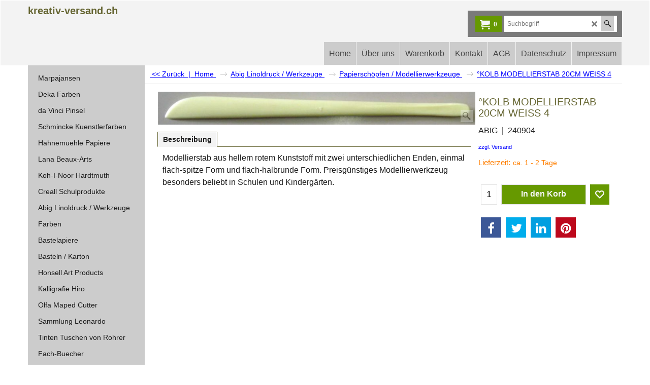

--- FILE ---
content_type: text/html
request_url: https://www.kreativ-versand.ch/contents/de-ch/conf.html?lmd=46006.893056
body_size: 2160
content:
<html> <head ><meta http-equiv="Content-Type" content="text/html; charset=utf-8">
<meta name="robots" content="noindex,nofollow,noarchive,nosnippet" />
<script type="text/javascript">
var tf=parent.tf,core=tf.core;
function coreSettings(){
if (!tf.coreLoaded||!tf.core||!tf.core.Basket){setTimeout("coreSettings()",100);return;}
core=tf.core;
core.Basket.shDisc('1','0.000','','','',-1,'');
core.Basket.tax=new core.tax();
core.BTax=core.Basket.tax;
core.STax=new core.tax();
core.BTax.init(core.shopRegion,false);
core.STax.init(core.shopRegion,false);
core.BTax.addArea('TD1','CH','8.100','MwSt. Schweiz',false, 1, 0);core.STax.addArea('TD1','CH','8.100','MwSt. Schweiz',false, 1, 0);
populateTSI();
core.confLoaded=true;
if(tf.core&&tf.updateTab&&tf.bsk)tf.updateTab();
}
coreSettings();
function populateTSI(){
if(!core)core=tf.core;
if(!core)return;
var TS=[];
TS['TD1']={inc:'',exc:''};
core.tsI={length:0};core.tsIx={length:0};
var country_code=(core.region)?core.region:core.shopRegion;
for(var s in TS){if((core.STax&&core.STax.forRegion(s,country_code))||(core.BTax&&core.BTax.forRegion(s,country_code))){core.tsI[s]=TS[s]['inc'];core.tsI['length']++;core.tsIx[s]=TS[s]['exc'];core.tsIx['length']++;}}
var TSSH=[];
core.tsshI={length:0};core.tsshIx={length:0};
for(var s in TSSH){if(core.STax&&core.STax.forRegion(s,country_code)){core.tsshI[s]=TSSH[s]['inc'];core.tsshI['length']++;core.tsshIx[s]=TSSH[s]['exc'];core.tsshIx['length']++;}}
}
function greySettings(){
if(tf.isInSFClassic())return;
if (!tf.coreLoaded||!tf.greyLoaded||!tf.shipping||!tf.shipping.shipping||!tf.cntyListLoaded){setTimeout("greySettings()",100);return;}
core=tf.core,grey=tf.shipping;
grey.core=core;
grey.ship=new grey.shipping(grey.cnty, 1, 0.000);
tf.ship_obj=grey.ship;
grey.ship.addMeth('SM7', 'Kurier Versand',0);
grey.ship.addRegn('SM7RS1','Lokale Region','LI,CH,');
grey.ship.link('SM7','SM7RS1',0.000,'0',0,'0.000,10.000,0',10.000,'0',0.000,0.000,'SM7,SM7RS1,0.000,0,0,0.000,10.000,0,10.000,0,0.000,0.000/1EF04D6B288C455F2E92DEA5083AC6F6');
grey.ship.addMeth('SM11', 'Express Versand',0);
grey.ship.addRegn('SM11RS1','Lokale Region','LI,CH,');
grey.ship.link('SM11','SM11RS1',0.000,'0',0,'',25.000,'0',0.000,0.000,'SM11,SM11RS1,0.000,0,0,,25.000,0,0.000,0.000/F097137E541C5C65735CA84CC6599FBD');
grey.ship.forAllProds={'SM1':0,'SM7':1,'SM8':0,'SM11':1};
tf.shipping.serviceReady=true;
grey.ship.type('2', '10.000000');
}
greySettings();
function custInfo(){
var grey=tf.shipping;
var ret=[];
var values={'customer_zip':(tf.content.ship&&tf.content.ship.zip?tf.content.ship.zip.value:'')};
var FF=[
'0,Firma/Schule,company_name,1,0,0,20,1,200,0,0,0,1,0,0,0,'+(values['company_name']||'')+''
,'1,Anrede,customer_title,3,0,0,20,1,50,2,0,0,1,1,0,0,Frau,Herr'
,'2,Vorname,customer_firstname,1,0,0,20,1,50,0,0,0,1,1,0,0,'+(values['customer_firstname']||'')+''
,'3,Nachname,customer_lastname,1,0,0,20,1,50,0,0,0,1,1,0,0,'+(values['customer_lastname']||'')+''
,'5,Straße,customer_street,1,0,0,20,1,70,0,0,0,1,1,0,0,'+(values['customer_street']||'')+''
,'6,Hausnummer,customer_house_number,1,0,0,20,1,70,0,0,0,1,1,0,0,'+(values['customer_house_number']||'')+''
,'7,PLZ,customer_zip,1,0,0,20,1,20,0,0,0,1,1,0,0,'+(values['customer_zip']||'')+''
,'8,Stadt,customer_city,1,0,0,20,1,80,0,0,0,1,1,0,0,'+(values['customer_city']||'')+''
,'11,Land ,customer_country,1,0,0,20,1,80,0,0,0,1,0,0,0,'+(values['customer_country']||'')+''
,'12,Telefon,customer_phone,1,0,0,20,1,25,0,0,0,1,1,0,0,'+(values['customer_phone']||'')+''
,'14,Email,customer_email,1,0,0,20,1,200,0,0,0,1,1,0,0,'+(values['customer_email']||'')+''
,'15,Ihre Nachricht an uns,customer_notice,2,0,0,50,5,200,0,0,0,1,0,0,0,'+(values['customer_notice']||'')+''
];
ret['Rechnungsadresse']=grey.crCGIFlds('customer', FF);
var FF=[
'0,Firma / Schule,company_name,1,0,0,20,1,200,0,0,0,1,0,0,0,'+(values['company_name']||'')+''
,'2,Vorname,delivery_firstname,1,0,0,20,1,50,0,0,0,1,1,0,0,'+(values['delivery_firstname']||'')+''
,'3,Nachname,delivery_lastname,1,0,0,20,1,50,0,0,0,1,1,0,0,'+(values['delivery_lastname']||'')+''
,'6,Straße,delivery_street,1,0,0,20,1,70,0,0,0,1,1,0,0,'+(values['delivery_street']||'')+''
,'7,Hausnummer,delivery_house_number,1,0,0,20,1,70,0,0,0,1,1,0,0,'+(values['delivery_house_number']||'')+''
,'8,PLZ,delivery_zip,1,0,0,20,1,20,0,0,0,1,1,0,0,'+(values['delivery_zip']||'')+''
,'9,Stadt,delivery_city,1,0,0,20,1,80,0,0,0,1,1,0,0,'+(values['delivery_city']||'')+''
,'12,Land ,delivery_country,1,0,0,20,1,80,0,0,0,1,1,0,0,'+(values['delivery_country']||'')+''
,'13,Telefon,delivery_phone,1,0,0,20,1,25,0,0,0,1,1,0,0,'+(values['delivery_phone']||'')+''
];
ret['Versandadresse']=grey.crCGIFlds('customer', FF);
return ret;
}
var pmdataraw='<?xml version=\"1.0\" encoding=\"UTF-8\"?><data><method><service>Manuelle Zahlung</service><service_logo></service_logo><key>Pay Upfront</key><name>Vorauszahlung</name><comment>PC-KONTO 80-47741-8&#60;br&#62;CH70 0900 0000 8004 7741 8&#60;br&#62;BIC:  POFICHBEXXX</comment><comment_name>Unsere Daten</comment_name><id>0</id><fees></fees><logo></logo><currencies>CHF</currencies><country></country><priority>1</priority></method><method><service>Manuelle Zahlung</service><service_logo></service_logo><key>Pay On Invoice</key><name>Rechnungskauf</name><comment>Nur f&#38;#252;r Schulen und Firmen m&#38;#246;glich</comment><comment_name>Kommentare</comment_name><id>0</id><fees></fees><logo></logo><currencies>CHF</currencies><country></country><priority>2</priority></method><method><service>Manuelle Zahlung</service><service_logo></service_logo><key>Pay at local Post Office</key><name>Am Postschalter bezahlen</name><comment>PC-KONTO 80-47741-8&#60;br&#62;CH70 0900 0000 8004 7741 8&#60;br&#62;BIC:  POFICHBEXXX</comment><comment_name>Kommentare</comment_name><id>0</id><fees></fees><logo></logo><currencies>CHF</currencies><country></country><priority>3</priority></method><method><service>PostFinance API</service><service_logo>http://www.globecharge.com/images/cards/payment_logos/postfinance.gif</service_logo><key>Twint</key><name>Twint</name><comment>Zur sicheren Verarbeitung Ihrer Zahlung setzen wir PostFinance API ein. </comment><comment_name></comment_name><id>1250</id><fees></fees><logo></logo><currencies>EUR CHF</currencies><country></country><priority>4</priority></method><method><service>PostFinance API</service><service_logo>http://www.globecharge.com/images/cards/payment_logos/postfinance.gif</service_logo><key>PostFinance Checkout</key><name>PostFinance Checkout</name><comment>Zur sicheren Verarbeitung Ihrer Zahlung setzen wir PostFinance API ein. </comment><comment_name></comment_name><id>1250</id><fees></fees><logo>http://www.globecharge.com/images/cards/postfinance.gif</logo><currencies>EUR CHF</currencies><country></country><priority>5</priority></method><method><service>Manuelle Zahlung</service><service_logo></service_logo><key>postaltransfer</key><name>Postüberweisung</name><comment>PC-KONTO 80-47741-8&#60;br&#62;CH70 0900 0000 8004 7741 8&#60;br&#62;BIC:  POFICHBEXXX</comment><comment_name>Kommentare</comment_name><id>0</id><fees></fees><logo></logo><currencies>CHF</currencies><country></country><priority>6</priority></method><method><service>PostFinance API</service><service_logo>http://www.globecharge.com/images/cards/payment_logos/postfinance.gif</service_logo><key>Mastercard</key><name>Mastercard</name><comment>Zur sicheren Verarbeitung Ihrer Zahlung setzen wir PostFinance API ein. </comment><comment_name></comment_name><id>1250</id><fees></fees><logo>http://www.globecharge.com/images/cards/mc.png</logo><currencies>EUR CHF</currencies><country></country><priority>7</priority></method><method><service>PostFinance API</service><service_logo>http://www.globecharge.com/images/cards/payment_logos/postfinance.gif</service_logo><key>Visa</key><name>Visa</name><comment>Zur sicheren Verarbeitung Ihrer Zahlung setzen wir PostFinance API ein. </comment><comment_name></comment_name><id>1250</id><fees></fees><logo>http://www.globecharge.com/images/cards/visa.png</logo><currencies>EUR CHF</currencies><country></country><priority>8</priority></method><duty_warning enabled=\"0\"></duty_warning><surchargetax enabled=\"0\"></surchargetax><provider_name enabled=\"1\"></provider_name></data>'.replace(/&/g,'&amp;');
var pmdatasig='46006.879861';
function payMethod(){
var grey=tf.shipping;
var ret=[];
return ret;
}
var stkMsgOutStock={};
var stkShopMsg=['In stock','Low in stock','Out of stock'];
tf.conf=this.window;
tf.confLoaded='de-ch';
</script></head><body></body>
</html>
<!--$Revision: 46272 $
$HeadURL: svn://localhost/ShopFactory/branches/V14_60/bin/Common%20Files/parseLang/conf.html $ -->

--- FILE ---
content_type: application/javascript
request_url: https://www.kreativ-versand.ch/contents/de-ch/d101_.js?lmd=f
body_size: 2444
content:
var tf=(this.name=='dynLoad'?parent.tf:this),core;
//<!--BEGIN_C78E91C8-61BA-447e-B459-F6FE529C7724-->
var LMD='46006.827778';
//<!--END_C78E91C8-61BA-447e-B459-F6FE529C7724-->
if(tf.nametag.get('sig')==tf.wssig||this.name=='price'||this.name=='dynLoad'||tf.content.isInSF()){
var _prc=[
'[base64]',
'[base64]',
'[base64]',
'[base64]',
'[base64]',
'[base64]',
'[base64]',
'[base64]',
'[base64]',
'[base64]',
'[base64]',
'[base64]',
'[base64]',
'[base64]',
'[base64]',
'[base64]',
'[base64]',
'[base64]',
'[base64]',
'[base64]',
'[base64]',
'[base64]',
'[base64]',
'[base64]',
'[base64]',
'[base64]',
'[base64]',
'[base64]',
'[base64]',
'[base64]',
'[base64]',
'[base64]',
'[base64]',
'[base64]',
'[base64]',
'[base64]',
'[base64]',
'[base64]',
'[base64]',
'[base64]',
'[base64]',
'[base64]',
'[base64]',
'[base64]',
'[base64]',
'[base64]',
'[base64]',
'[base64]',
'[base64]',
'[base64]',
'[base64]',
'[base64]',
'[base64]',
'[base64]',
'[base64]',
'[base64]',
'[base64]',
'[base64]',
'[base64]',
'[base64]'];
var qsStkQry='qry=&h=BFC38318127286E25D6BC3ECDFD5F39E52DD1B75&id=A2FB8911ED4D223F581E7252B0D6E88E79897DE8'.split('&h=');
qsStkQry=qsStkQry[0].replace(/\+/g,'%2b').replace(/&/g,'%26')+'&h='+qsStkQry[1];
tf.content.dynLoadPrice('de-ch/d101_',_prc,true,tf.isInSF()?null:function(id){if(tf.core.endload)tf.core.endload(id);else {try{if(parent.endload)parent.endload(id);}catch(e){}}},tf.wm.jfile('d101_.js'),qsStkQry);
}
function checkpagedate(){
var p=tf.content;
if(p&&typeof(p.LMD)=='string'&&p.LMD!=''&&'d101_.js'.replace(/(_|\.js)/g,'')==tf.wm.jfile(p.location.href).replace(/(_|\.html)/g,'')){
if(LMD!=p.LMD)p.location.replace(tf.wm.url('d101.html',LMD,1));
}else setTimeout("checkpagedate()",200);
}
if(this.name!='dynamic'&&this.name!='dynLoad'){checkpagedate();}
var loaded=true;
// Version tag, please don't remove
// $Revision: 35966 $
// $HeadURL: svn://localhost/ShopFactory/branches/V14_60/bin/SFXTemplates/Themes/SFX-HOM-BB_sirt/Pages/SFX-Content_navLeft/prices.js $